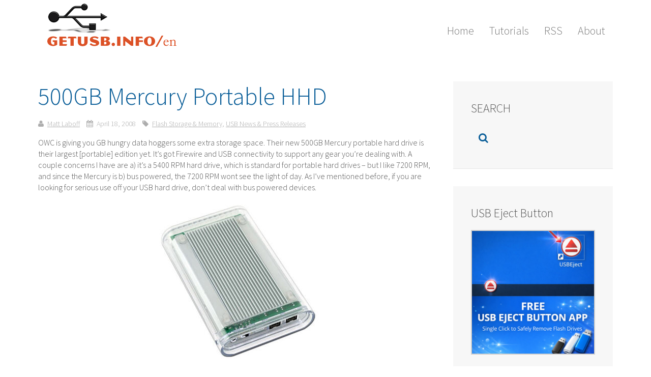

--- FILE ---
content_type: text/html; charset=UTF-8
request_url: https://www.getusb.info/500gb-mercury-portable-hhd/
body_size: 9247
content:
<!DOCTYPE HTML>
<html lang="en-US" dir="ltr"  data-config='{"twitter":0,"plusone":0,"facebook":0,"style":"default"}'>

<head>
<meta charset="UTF-8">
<meta http-equiv="X-UA-Compatible" content="IE=edge">
<meta name="viewport" content="width=device-width, initial-scale=1">

<link rel="alternate" title="oEmbed (JSON)" type="application/json+oembed" href="https://www.getusb.info/wp-json/oembed/1.0/embed?url=https%3A%2F%2Fwww.getusb.info%2F500gb-mercury-portable-hhd%2F" />
<link rel="alternate" title="oEmbed (XML)" type="text/xml+oembed" href="https://www.getusb.info/wp-json/oembed/1.0/embed?url=https%3A%2F%2Fwww.getusb.info%2F500gb-mercury-portable-hhd%2F&#038;format=xml" />
<style id='wp-img-auto-sizes-contain-inline-css' type='text/css'>
img:is([sizes=auto i],[sizes^="auto," i]){contain-intrinsic-size:3000px 1500px}
/*# sourceURL=wp-img-auto-sizes-contain-inline-css */
</style>
<style id='wp-block-library-inline-css' type='text/css'>
:root{--wp-block-synced-color:#7a00df;--wp-block-synced-color--rgb:122,0,223;--wp-bound-block-color:var(--wp-block-synced-color);--wp-editor-canvas-background:#ddd;--wp-admin-theme-color:#007cba;--wp-admin-theme-color--rgb:0,124,186;--wp-admin-theme-color-darker-10:#006ba1;--wp-admin-theme-color-darker-10--rgb:0,107,160.5;--wp-admin-theme-color-darker-20:#005a87;--wp-admin-theme-color-darker-20--rgb:0,90,135;--wp-admin-border-width-focus:2px}@media (min-resolution:192dpi){:root{--wp-admin-border-width-focus:1.5px}}.wp-element-button{cursor:pointer}:root .has-very-light-gray-background-color{background-color:#eee}:root .has-very-dark-gray-background-color{background-color:#313131}:root .has-very-light-gray-color{color:#eee}:root .has-very-dark-gray-color{color:#313131}:root .has-vivid-green-cyan-to-vivid-cyan-blue-gradient-background{background:linear-gradient(135deg,#00d084,#0693e3)}:root .has-purple-crush-gradient-background{background:linear-gradient(135deg,#34e2e4,#4721fb 50%,#ab1dfe)}:root .has-hazy-dawn-gradient-background{background:linear-gradient(135deg,#faaca8,#dad0ec)}:root .has-subdued-olive-gradient-background{background:linear-gradient(135deg,#fafae1,#67a671)}:root .has-atomic-cream-gradient-background{background:linear-gradient(135deg,#fdd79a,#004a59)}:root .has-nightshade-gradient-background{background:linear-gradient(135deg,#330968,#31cdcf)}:root .has-midnight-gradient-background{background:linear-gradient(135deg,#020381,#2874fc)}:root{--wp--preset--font-size--normal:16px;--wp--preset--font-size--huge:42px}.has-regular-font-size{font-size:1em}.has-larger-font-size{font-size:2.625em}.has-normal-font-size{font-size:var(--wp--preset--font-size--normal)}.has-huge-font-size{font-size:var(--wp--preset--font-size--huge)}.has-text-align-center{text-align:center}.has-text-align-left{text-align:left}.has-text-align-right{text-align:right}.has-fit-text{white-space:nowrap!important}#end-resizable-editor-section{display:none}.aligncenter{clear:both}.items-justified-left{justify-content:flex-start}.items-justified-center{justify-content:center}.items-justified-right{justify-content:flex-end}.items-justified-space-between{justify-content:space-between}.screen-reader-text{border:0;clip-path:inset(50%);height:1px;margin:-1px;overflow:hidden;padding:0;position:absolute;width:1px;word-wrap:normal!important}.screen-reader-text:focus{background-color:#ddd;clip-path:none;color:#444;display:block;font-size:1em;height:auto;left:5px;line-height:normal;padding:15px 23px 14px;text-decoration:none;top:5px;width:auto;z-index:100000}html :where(.has-border-color){border-style:solid}html :where([style*=border-top-color]){border-top-style:solid}html :where([style*=border-right-color]){border-right-style:solid}html :where([style*=border-bottom-color]){border-bottom-style:solid}html :where([style*=border-left-color]){border-left-style:solid}html :where([style*=border-width]){border-style:solid}html :where([style*=border-top-width]){border-top-style:solid}html :where([style*=border-right-width]){border-right-style:solid}html :where([style*=border-bottom-width]){border-bottom-style:solid}html :where([style*=border-left-width]){border-left-style:solid}html :where(img[class*=wp-image-]){height:auto;max-width:100%}:where(figure){margin:0 0 1em}html :where(.is-position-sticky){--wp-admin--admin-bar--position-offset:var(--wp-admin--admin-bar--height,0px)}@media screen and (max-width:600px){html :where(.is-position-sticky){--wp-admin--admin-bar--position-offset:0px}}

/*# sourceURL=wp-block-library-inline-css */
</style><style id='global-styles-inline-css' type='text/css'>
:root{--wp--preset--aspect-ratio--square: 1;--wp--preset--aspect-ratio--4-3: 4/3;--wp--preset--aspect-ratio--3-4: 3/4;--wp--preset--aspect-ratio--3-2: 3/2;--wp--preset--aspect-ratio--2-3: 2/3;--wp--preset--aspect-ratio--16-9: 16/9;--wp--preset--aspect-ratio--9-16: 9/16;--wp--preset--color--black: #000000;--wp--preset--color--cyan-bluish-gray: #abb8c3;--wp--preset--color--white: #ffffff;--wp--preset--color--pale-pink: #f78da7;--wp--preset--color--vivid-red: #cf2e2e;--wp--preset--color--luminous-vivid-orange: #ff6900;--wp--preset--color--luminous-vivid-amber: #fcb900;--wp--preset--color--light-green-cyan: #7bdcb5;--wp--preset--color--vivid-green-cyan: #00d084;--wp--preset--color--pale-cyan-blue: #8ed1fc;--wp--preset--color--vivid-cyan-blue: #0693e3;--wp--preset--color--vivid-purple: #9b51e0;--wp--preset--gradient--vivid-cyan-blue-to-vivid-purple: linear-gradient(135deg,rgb(6,147,227) 0%,rgb(155,81,224) 100%);--wp--preset--gradient--light-green-cyan-to-vivid-green-cyan: linear-gradient(135deg,rgb(122,220,180) 0%,rgb(0,208,130) 100%);--wp--preset--gradient--luminous-vivid-amber-to-luminous-vivid-orange: linear-gradient(135deg,rgb(252,185,0) 0%,rgb(255,105,0) 100%);--wp--preset--gradient--luminous-vivid-orange-to-vivid-red: linear-gradient(135deg,rgb(255,105,0) 0%,rgb(207,46,46) 100%);--wp--preset--gradient--very-light-gray-to-cyan-bluish-gray: linear-gradient(135deg,rgb(238,238,238) 0%,rgb(169,184,195) 100%);--wp--preset--gradient--cool-to-warm-spectrum: linear-gradient(135deg,rgb(74,234,220) 0%,rgb(151,120,209) 20%,rgb(207,42,186) 40%,rgb(238,44,130) 60%,rgb(251,105,98) 80%,rgb(254,248,76) 100%);--wp--preset--gradient--blush-light-purple: linear-gradient(135deg,rgb(255,206,236) 0%,rgb(152,150,240) 100%);--wp--preset--gradient--blush-bordeaux: linear-gradient(135deg,rgb(254,205,165) 0%,rgb(254,45,45) 50%,rgb(107,0,62) 100%);--wp--preset--gradient--luminous-dusk: linear-gradient(135deg,rgb(255,203,112) 0%,rgb(199,81,192) 50%,rgb(65,88,208) 100%);--wp--preset--gradient--pale-ocean: linear-gradient(135deg,rgb(255,245,203) 0%,rgb(182,227,212) 50%,rgb(51,167,181) 100%);--wp--preset--gradient--electric-grass: linear-gradient(135deg,rgb(202,248,128) 0%,rgb(113,206,126) 100%);--wp--preset--gradient--midnight: linear-gradient(135deg,rgb(2,3,129) 0%,rgb(40,116,252) 100%);--wp--preset--font-size--small: 13px;--wp--preset--font-size--medium: 20px;--wp--preset--font-size--large: 36px;--wp--preset--font-size--x-large: 42px;--wp--preset--spacing--20: 0.44rem;--wp--preset--spacing--30: 0.67rem;--wp--preset--spacing--40: 1rem;--wp--preset--spacing--50: 1.5rem;--wp--preset--spacing--60: 2.25rem;--wp--preset--spacing--70: 3.38rem;--wp--preset--spacing--80: 5.06rem;--wp--preset--shadow--natural: 6px 6px 9px rgba(0, 0, 0, 0.2);--wp--preset--shadow--deep: 12px 12px 50px rgba(0, 0, 0, 0.4);--wp--preset--shadow--sharp: 6px 6px 0px rgba(0, 0, 0, 0.2);--wp--preset--shadow--outlined: 6px 6px 0px -3px rgb(255, 255, 255), 6px 6px rgb(0, 0, 0);--wp--preset--shadow--crisp: 6px 6px 0px rgb(0, 0, 0);}:where(.is-layout-flex){gap: 0.5em;}:where(.is-layout-grid){gap: 0.5em;}body .is-layout-flex{display: flex;}.is-layout-flex{flex-wrap: wrap;align-items: center;}.is-layout-flex > :is(*, div){margin: 0;}body .is-layout-grid{display: grid;}.is-layout-grid > :is(*, div){margin: 0;}:where(.wp-block-columns.is-layout-flex){gap: 2em;}:where(.wp-block-columns.is-layout-grid){gap: 2em;}:where(.wp-block-post-template.is-layout-flex){gap: 1.25em;}:where(.wp-block-post-template.is-layout-grid){gap: 1.25em;}.has-black-color{color: var(--wp--preset--color--black) !important;}.has-cyan-bluish-gray-color{color: var(--wp--preset--color--cyan-bluish-gray) !important;}.has-white-color{color: var(--wp--preset--color--white) !important;}.has-pale-pink-color{color: var(--wp--preset--color--pale-pink) !important;}.has-vivid-red-color{color: var(--wp--preset--color--vivid-red) !important;}.has-luminous-vivid-orange-color{color: var(--wp--preset--color--luminous-vivid-orange) !important;}.has-luminous-vivid-amber-color{color: var(--wp--preset--color--luminous-vivid-amber) !important;}.has-light-green-cyan-color{color: var(--wp--preset--color--light-green-cyan) !important;}.has-vivid-green-cyan-color{color: var(--wp--preset--color--vivid-green-cyan) !important;}.has-pale-cyan-blue-color{color: var(--wp--preset--color--pale-cyan-blue) !important;}.has-vivid-cyan-blue-color{color: var(--wp--preset--color--vivid-cyan-blue) !important;}.has-vivid-purple-color{color: var(--wp--preset--color--vivid-purple) !important;}.has-black-background-color{background-color: var(--wp--preset--color--black) !important;}.has-cyan-bluish-gray-background-color{background-color: var(--wp--preset--color--cyan-bluish-gray) !important;}.has-white-background-color{background-color: var(--wp--preset--color--white) !important;}.has-pale-pink-background-color{background-color: var(--wp--preset--color--pale-pink) !important;}.has-vivid-red-background-color{background-color: var(--wp--preset--color--vivid-red) !important;}.has-luminous-vivid-orange-background-color{background-color: var(--wp--preset--color--luminous-vivid-orange) !important;}.has-luminous-vivid-amber-background-color{background-color: var(--wp--preset--color--luminous-vivid-amber) !important;}.has-light-green-cyan-background-color{background-color: var(--wp--preset--color--light-green-cyan) !important;}.has-vivid-green-cyan-background-color{background-color: var(--wp--preset--color--vivid-green-cyan) !important;}.has-pale-cyan-blue-background-color{background-color: var(--wp--preset--color--pale-cyan-blue) !important;}.has-vivid-cyan-blue-background-color{background-color: var(--wp--preset--color--vivid-cyan-blue) !important;}.has-vivid-purple-background-color{background-color: var(--wp--preset--color--vivid-purple) !important;}.has-black-border-color{border-color: var(--wp--preset--color--black) !important;}.has-cyan-bluish-gray-border-color{border-color: var(--wp--preset--color--cyan-bluish-gray) !important;}.has-white-border-color{border-color: var(--wp--preset--color--white) !important;}.has-pale-pink-border-color{border-color: var(--wp--preset--color--pale-pink) !important;}.has-vivid-red-border-color{border-color: var(--wp--preset--color--vivid-red) !important;}.has-luminous-vivid-orange-border-color{border-color: var(--wp--preset--color--luminous-vivid-orange) !important;}.has-luminous-vivid-amber-border-color{border-color: var(--wp--preset--color--luminous-vivid-amber) !important;}.has-light-green-cyan-border-color{border-color: var(--wp--preset--color--light-green-cyan) !important;}.has-vivid-green-cyan-border-color{border-color: var(--wp--preset--color--vivid-green-cyan) !important;}.has-pale-cyan-blue-border-color{border-color: var(--wp--preset--color--pale-cyan-blue) !important;}.has-vivid-cyan-blue-border-color{border-color: var(--wp--preset--color--vivid-cyan-blue) !important;}.has-vivid-purple-border-color{border-color: var(--wp--preset--color--vivid-purple) !important;}.has-vivid-cyan-blue-to-vivid-purple-gradient-background{background: var(--wp--preset--gradient--vivid-cyan-blue-to-vivid-purple) !important;}.has-light-green-cyan-to-vivid-green-cyan-gradient-background{background: var(--wp--preset--gradient--light-green-cyan-to-vivid-green-cyan) !important;}.has-luminous-vivid-amber-to-luminous-vivid-orange-gradient-background{background: var(--wp--preset--gradient--luminous-vivid-amber-to-luminous-vivid-orange) !important;}.has-luminous-vivid-orange-to-vivid-red-gradient-background{background: var(--wp--preset--gradient--luminous-vivid-orange-to-vivid-red) !important;}.has-very-light-gray-to-cyan-bluish-gray-gradient-background{background: var(--wp--preset--gradient--very-light-gray-to-cyan-bluish-gray) !important;}.has-cool-to-warm-spectrum-gradient-background{background: var(--wp--preset--gradient--cool-to-warm-spectrum) !important;}.has-blush-light-purple-gradient-background{background: var(--wp--preset--gradient--blush-light-purple) !important;}.has-blush-bordeaux-gradient-background{background: var(--wp--preset--gradient--blush-bordeaux) !important;}.has-luminous-dusk-gradient-background{background: var(--wp--preset--gradient--luminous-dusk) !important;}.has-pale-ocean-gradient-background{background: var(--wp--preset--gradient--pale-ocean) !important;}.has-electric-grass-gradient-background{background: var(--wp--preset--gradient--electric-grass) !important;}.has-midnight-gradient-background{background: var(--wp--preset--gradient--midnight) !important;}.has-small-font-size{font-size: var(--wp--preset--font-size--small) !important;}.has-medium-font-size{font-size: var(--wp--preset--font-size--medium) !important;}.has-large-font-size{font-size: var(--wp--preset--font-size--large) !important;}.has-x-large-font-size{font-size: var(--wp--preset--font-size--x-large) !important;}
/*# sourceURL=global-styles-inline-css */
</style>

<style id='classic-theme-styles-inline-css' type='text/css'>
/*! This file is auto-generated */
.wp-block-button__link{color:#fff;background-color:#32373c;border-radius:9999px;box-shadow:none;text-decoration:none;padding:calc(.667em + 2px) calc(1.333em + 2px);font-size:1.125em}.wp-block-file__button{background:#32373c;color:#fff;text-decoration:none}
/*# sourceURL=/wp-includes/css/classic-themes.min.css */
</style>
<script type="text/javascript" src="https://www.getusb.info/wp-includes/js/jquery/jquery.min.js?ver=3.7.1" id="jquery-core-js"></script>
<link rel="https://api.w.org/" href="https://www.getusb.info/wp-json/" /><link rel="alternate" title="JSON" type="application/json" href="https://www.getusb.info/wp-json/wp/v2/posts/1021" /><link rel="EditURI" type="application/rsd+xml" title="RSD" href="https://www.getusb.info/xmlrpc.php?rsd" />
<meta name="generator" content="WordPress 6.9" />
		<script type="text/javascript">
			var _statcounter = _statcounter || [];
			_statcounter.push({"tags": {"author": "Matt Laboff"}});
		</script>
		
<!-- Social Favicon Pack v1.7.2 -->
<link rel="shortcut icon" href="https://www.getusb.info/wp-content/uploads/social-favicon-pack/20250922-031254/favicon.ico">
<link rel="icon" type="image/png" sizes="16x16" href="https://www.getusb.info/wp-content/uploads/social-favicon-pack/20250922-031254/favicon-16x16.png">
<link rel="icon" type="image/png" sizes="32x32" href="https://www.getusb.info/wp-content/uploads/social-favicon-pack/20250922-031254/favicon-32x32.png">
<link rel="icon" type="image/png" sizes="48x48" href="https://www.getusb.info/wp-content/uploads/social-favicon-pack/20250922-031254/favicon-48x48.png">
<link rel="icon" type="image/png" sizes="96x96" href="https://www.getusb.info/wp-content/uploads/social-favicon-pack/20250922-031254/favicon-96x96.png">
<link rel="icon" type="image/png" sizes="128x128" href="https://www.getusb.info/wp-content/uploads/social-favicon-pack/20250922-031254/favicon-128x128.png">
<link rel="apple-touch-icon" sizes="180x180" href="https://www.getusb.info/wp-content/uploads/social-favicon-pack/20250922-031254/apple-touch-icon.png">
<link rel="icon" type="image/png" sizes="192x192" href="https://www.getusb.info/wp-content/uploads/social-favicon-pack/20250922-031254/android-chrome-192x192.png">
<link rel="icon" type="image/png" sizes="256x256" href="https://www.getusb.info/wp-content/uploads/social-favicon-pack/20250922-031254/favicon-256x256-1.png">
<link rel="icon" type="image/png" sizes="512x512" href="https://www.getusb.info/wp-content/uploads/social-favicon-pack/20250922-031254/favicon-512x512-1.png">
<link rel="manifest" href="https://www.getusb.info/wp-content/uploads/social-favicon-pack/20250922-031254/site.webmanifest">
<meta name="msapplication-TileColor" content="#020202">
<meta name="theme-color" content="#020202">

		<style type="text/css" id="wp-custom-css">
			.uk-navbar-content:before, .uk-navbar-brand:before, .uk-navbar-toggle:before{
	display:none !important;
}

.uk-width-medium-1-1 { 
	width: 50%;
	
}
		</style>
		<link rel="stylesheet" href="/wp-content/themes/yoo_capture_wp/css/theme.css">
<link rel="stylesheet" href="/wp-content/themes/yoo_capture_wp/css/custom.css">
<script src="/wp-content/themes/yoo_capture_wp/warp/vendor/uikit/js/uikit.js"></script>
<script src="/wp-content/themes/yoo_capture_wp/warp/js/social.js"></script>
<script src="/wp-content/themes/yoo_capture_wp/js/theme.js"></script>
<script src="/wp-content/themes/yoo_capture_wp/js/parallax.js"></script>
</head>

<body class="wp-singular post-template-default single single-post postid-1021 single-format-standard wp-theme-yoo_capture_wp tm-sidebar-a-right tm-sidebars-1 tm-isblog wp-single wp-post wp-post-1021">

		
				<div class="tm-block tm-headerbar uk-clearfix ">
			<div class="uk-container uk-container-center">

								<a class="uk-navbar-brand uk-hidden-small" href="https://www.getusb.info"><div class="textwidget custom-html-widget"><img src="https://getusb.info/wp-content/uploads/logo_en.png" alt="GetUSB.info Logo"/></div></a>
				
				
				
								<div class="uk-navbar-flip uk-hidden-small">
					<ul class="uk-navbar-nav uk-hidden-small"><li data-uk-dropdown="{}"><a href="https://www.getusb.info">Home</a></li><li data-uk-dropdown="{}"><a href="https://www.getusb.info/category/usb-tutorials/">Tutorials</a></li><li data-uk-dropdown="{}"><a href="https://feeds.feedburner.com/getusbinfo">RSS</a></li><li data-uk-dropdown="{}"><a href="https://www.getusb.info/about-getusbinfo/">About</a></li></ul>				</div>
				
								<a href="#offcanvas" class="uk-navbar-toggle uk-navbar-flip uk-visible-small" data-uk-offcanvas></a>
				
				
			</div>
			<div class="tm-slant-block-bottom"></div>
		</div>
		
		
		
		
				<div class="tm-block ">
			<div class="uk-container uk-container-center">
				
													
				<div class="tm-middle uk-grid" data-uk-grid-match data-uk-grid-margin>

										<div class="tm-main uk-width-medium-7-10">

						
												<main class="tm-content">

							     
    <article class="uk-article" data-permalink="https://www.getusb.info/500gb-mercury-portable-hhd/">

        
        <h1 class="uk-article-title">500GB Mercury Portable HHD</h1>

        <p class="uk-article-meta">
            <span class="tm-article-author uk-visible-large"><a href="https://www.getusb.info/author/admin/" title="Matt Laboff">Matt Laboff</a></span> <span class="tm-article-date"><time datetime="2008-04-18" pubdate>April 18, 2008</time></span> <span class="tm-article-category uk-visible-large"><a href="https://www.getusb.info/category/usb-memory/" rel="category tag">Flash Storage &amp; Memory</a>, <a href="https://www.getusb.info/category/usb-news-press-releases/" rel="category tag">USB News &amp; Press Releases</a></span>        </p>

        OWC is giving you GB hungry data hoggers some extra storage space.  Their new 500GB Mercury portable hard drive is their largest [portable] edition yet.  It&#8217;s got Firewire and USB connectivity to support any gear you&#8217;re dealing with.  A couple concerns I have are a) it&#8217;s a 5400 RPM hard drive, which is standard for portable hard drives &#8211; but I like 7200 RPM, and since the Mercury is b) bus powered, the 7200 RPM wont see the light of day.  As I&#8217;ve mentioned before, if you are looking for serious use off your USB hard drive, don&#8217;t deal with bus powered devices.
<p style="text-align: center"><img decoding="async" src="https://www.getusb.info/wp-content/uploads/2008/04/041808b.jpg" alt="500gb hard drive, mercury" /></p>
So given those two knocks, it&#8217;s still super slim for a half Terabyte of data storage, and at just $359 it&#8217;s doable, but I&#8217;ve seen plenty of options out there.

Nothing posted on OWC&#8217;s site for purchase, but check their homepage and use the <a href="https://eshop.macsales.com/search/mercury" target="_blank">search function</a>.
        <p>Tags: <a href="https://www.getusb.info/tag/500gb-hard-drive/" rel="tag">500gb hard drive</a>, <a href="https://www.getusb.info/tag/mercury/" rel="tag">mercury</a>, <a href="https://www.getusb.info/tag/usb/" rel="tag">usb</a></p>
        
        
                <div class="uk-panel uk-panel-box">

            <img alt='' src='https://secure.gravatar.com/avatar/140962d64eef584af884afeed2031201a91cdb2feef6589c0b3b951cd9a06a40?s=96&#038;d=mm&#038;r=g' srcset='https://secure.gravatar.com/avatar/140962d64eef584af884afeed2031201a91cdb2feef6589c0b3b951cd9a06a40?s=192&#038;d=mm&#038;r=g 2x' class='avatar avatar-96 photo' height='96' width='96' decoding='async'/>
            <h2 class="uk-h3 uk-margin-top-remove">Matt Laboff</h2>

            <div class="uk-margin">Administator for GetUSB.info

GetUSB.info started in 2004 with the concept of providing USB information for everything USB related.  At the time, USB was gaining momentum and every day new products, articles and news became published.  Today, the site is focused on bringing technical information, tricks and hacks to USB related products.  The site does publish off topic information as well, to keep the variety up.  Please visit the footer area of any page if you or your company is interested in article or product placement via purchased advertising.</div>

        </div>
        
        
    </article>

     
						</main>
						
						
					</div>
					
		            		            		            		            		            <aside class="tm-sidebar-a uk-width-medium-3-10"><div class="uk-panel uk-panel-box widget_search"><h3 class="uk-panel-title">SEARCH</h3><form class="uk-search" id="search-4" action="https://www.getusb.info/" method="get" role="search"  data-uk-search="{'source': 'https://www.getusb.info/wp-admin/admin-ajax.php?action=warp_search', 'param': 's', 'msgResultsHeader': 'Search Results', 'msgMoreResults': 'More Results', 'msgNoResults': 'No results found', flipDropdown: 1}">
    <input class="uk-search-field" type="text" value="" name="s" placeholder="search...">
    <button class="uk-search-close" type="reset" value="Reset"></button>
</form>
</div>
<div class="uk-panel uk-panel-box widget_text"><h3 class="uk-panel-title">USB Eject Button</h3><p><a title="Free Portable App, Eject USB Flash Drive" href="https://www.getusb.info/eject-usb-flash-drive-from-windows-command-prompt-any-version/"><img decoding="async" style="border: #d1d0ce 2px solid;" src="https://www.getusb.info/downloads/usbejectbutton_app.jpg" /></a></p>
</div>
<div class="uk-panel uk-panel-box widget_categories"><h3 class="uk-panel-title">Categories</h3><form action="https://www.getusb.info" method="get"><label class="screen-reader-text" for="cat">Categories</label><select  name='cat' id='cat' class='postform'>
	<option value='-1'>Select Category</option>
	<option class="level-0" value="1388">Flash Storage &amp; Memory</option>
	<option class="level-0" value="1392">Industrial Duplication &amp; Media Management</option>
	<option class="level-0" value="1391">Nexcopy Hardware &amp; Solutions</option>
	<option class="level-0" value="401">Off Topic</option>
	<option class="level-0" value="1387">Tutorials &amp; How-To Guides</option>
	<option class="level-0" value="1390">USB Duplicators</option>
	<option class="level-0" value="1389">USB Hardware &amp; Gadgets</option>
	<option class="level-0" value="1386">USB News &amp; Press Releases</option>
	<option class="level-0" value="3">USB Reviews</option>
	<option class="level-0" value="1393">USB Security &amp; Compliance</option>
</select>
</form><script type="text/javascript">
/* <![CDATA[ */

( ( dropdownId ) => {
	const dropdown = document.getElementById( dropdownId );
	function onSelectChange() {
		setTimeout( () => {
			if ( 'escape' === dropdown.dataset.lastkey ) {
				return;
			}
			if ( dropdown.value && parseInt( dropdown.value ) > 0 && dropdown instanceof HTMLSelectElement ) {
				dropdown.parentElement.submit();
			}
		}, 250 );
	}
	function onKeyUp( event ) {
		if ( 'Escape' === event.key ) {
			dropdown.dataset.lastkey = 'escape';
		} else {
			delete dropdown.dataset.lastkey;
		}
	}
	function onClick() {
		delete dropdown.dataset.lastkey;
	}
	dropdown.addEventListener( 'keyup', onKeyUp );
	dropdown.addEventListener( 'click', onClick );
	dropdown.addEventListener( 'change', onSelectChange );
})( "cat" );

//# sourceURL=WP_Widget_Categories%3A%3Awidget
/* ]]> */
</script>
</div>
<div class="uk-panel uk-panel-box uk-panel-box-primary widget_text"><p><a href="mailto:gregm@nexcopy.com?subject=Requesting%20info%20on%20the%20blank%20CD-ROM%20USB%20Drive&amp;body=Dear%20Nexcopy%2C%0A%0AI%20would%20like%20some%20information%20regarding%20the%20blank%20CD-ROM%20drive.%20How%20can%20we%20get%20started?" target="_self"><img decoding="async" src="https://www.getusb.info/downloads/disc_license_getusb.jpg" /></a></p>
</div>
<div class="uk-panel uk-panel-box widget_links"><h3 class="uk-panel-title">GetUSB Network</h3><ul class="uk-list uk-list-line">
<li><a href="https://www.gadgets-reviews.com" title="Great website to read reviews on current gadgets out in the market place." target="_blank">Gadgets Watch</a></li>
<li><a href="https://getusbinfo.wordpress.com/" title="GetUSB.info on WordPress.com" target="_blank">GetUSB.info on WordPress.com</a></li>
<li><a href="https://www.methodshop.com" title="An eclectice blog about technology and trends.  You won’t be bored if you visit… " target="_blank">MethodShop Gadget News</a></li>
<li><a href="https://www.recycleusb.com" title="Recycle USB flash drives.  Don’t throw them away.  Your donated flash drives end up at SugerLabs.org to help kids." target="_blank">Recycle USB</a></li>
<li><a href="https://www.nexcopy.com/sd-duplicator/" title="Nexcopy manufacturers a variety of PC based and Standalone SD Duplicators and microSD Duplicators" target="_blank">SD Card Duplicator Solutions</a></li>
<li><a href="https://www.trendygadget.com" title="Trendy gadgets for today’s technology lover." target="_blank">Trendy Gadgets</a></li>
<li><a href="https://www.usbcopier.com" title="Need content loaded to your flash drives for trade show or event?  Check out USBCOPIER for USB duplication services." target="_blank">USB Duplication Service</a></li>
<li><a href="https://www.nexcopy.com/usb-duplicator/" title="Feature rich USB duplicators.  Manufacturer has both PC based and Standalone systems. " target="_blank">USB Duplicators by Nexcopy</a></li>
<li><a href="https://www.usbfever.com" title="USB Gadgets">USB Fever</a></li>
<li><a href="https://www.usb.org" title="USB Implementers Forum, Inc." target="_blank">USB Implementers Forum, Inc.</a></li>
<li><a href="https://en.wikipedia.org/wiki/USB" title="USB on Wikipedia" target="_blank">USB on Wikipedia</a></li>
<li><a href="https://zedomax.com/blog">Zedomax</a></li>

	</ul></div>
<div class="uk-panel uk-panel-box widget_links"><h3 class="uk-panel-title">Translated Sites</h3><ul class="uk-list uk-list-line">
<li><a href="https://de.getusb.info" title="GetUSB German" target="_blank">German</a></li>
<li><a href="https://id.getusb.info" title="GetUSB Indonesian">Indonesia</a></li>
<li><a href="https://it.getusb.info" title="GetUSB in Italian" target="_blank">Italian</a></li>
<li><a href="https://nl.getusb.info" title="GetUSB in the Netherlands" target="_blank">Netherlands</a></li>
<li><a href="https://spanish.getusb.info" title="GetUSB in Spanish" target="_blank">Spanish</a></li>

	</ul></div>
<div class="uk-panel uk-panel-box widget_text"><h3 class="uk-panel-title">USB book</h3><h4 style="color: white; font-size: 30px;">We&#8217;ve tested this computer stick</h4>
<p>and endorse it. For any Mac user who is forced to use a PC for some task or project or host PC, this is a low cost solution.</p>
<p><a href="https://www.amazon.com/gp/search/ref=as_li_qf_sp_sr_tl?ie=UTF8&amp;tag=getusbinfo-20&amp;keywords=computer stick&amp;index=aps&amp;camp=1789&amp;creative=9325&amp;linkCode=ur2&amp;linkId=fd923234a7e432f8ae2b1adf4e26dea5" target="_blank" rel="noopener"><img decoding="async" src="https://www.getusb.info/downloads/072921a.jpg" border="0" /></a></p>
<p>Click to learn more &gt;&gt;&gt;</p>
</div>
<div class="uk-panel widget_text"><p><a href="https://www.getusb.info/getusb-info-authors-and-contributors/">Meet our authors and contributors&#8230;</a></p>
</div>
<div class="uk-panel uk-panel-box widget_recent_entries"><h3 class="uk-panel-title">Recent Posts</h3><ul class="uk-list uk-list-line">
											<li>
					<a href="https://www.getusb.info/mara-vale-some-data-should-never-change-cyberpunk-noir/">Mara Vale — Some Data Should Never Change (Cyberpunk Noir)</a>
									</li>
											<li>
					<a href="https://www.getusb.info/why-your-usb-drive-shows-up-as-two-disks-luns-vs-partitions-explained/">Why Your USB Drive Shows Up as Two Disks: LUNs vs Partitions Explained</a>
									</li>
											<li>
					<a href="https://www.getusb.info/the-shop-vac-usb-flash-drive-that-sucks-up-attention-in-the-best-way/">The Shop Vac USB Flash Drive That Sucks Up Attention (In the Best Way)</a>
									</li>
											<li>
					<a href="https://www.getusb.info/compactflash-the-og-of-portable-storage/">CompactFlash: The OG of Portable Storage</a>
									</li>
											<li>
					<a href="https://www.getusb.info/md5-verification-and-usb-flash-drives-what-actually-matters-and-what-doesnt/">MD5 Verification and USB Flash Drives What Actually Matters (and what doesn’t)</a>
									</li>
											<li>
					<a href="https://www.getusb.info/why-microsd-cards-get-slower-over-time-and-what-you-can-do-about-it/">Why microSD Cards Get Slower Over Time — And What You Can Do About It</a>
									</li>
											<li>
					<a href="https://www.getusb.info/why-active-ingredients-matter-and-how-to-spot-when-they-dont-exist/">Why “Active Ingredients” Matter (and How to Spot When They Don’t Exist)</a>
									</li>
					</ul></div></aside>
		            		            
				</div>
			</div>
								</div>
		
		
		
				<div class="tm-block ">
			<div class="uk-container uk-container-center">
				<section class="tm-bottom-b uk-grid" data-uk-grid-match="{target:'> div > .uk-panel'}" data-uk-grid-margin>
<div class="uk-width-1-1 uk-width-medium-1-3"><div class="uk-panel uk-panel-box widget_custom_html"><h3 class="uk-panel-title">Copyright</h3><div class="textwidget custom-html-widget"><div style="text-align: center; font-size: 125%;"><p class="uk-text-large">
	<strong>Copyright © 2006 +</strong>
</p>
<p>
USB Powered Gadgets and more...	
</p>
<p>
All Rights Reserved	
	</p></div>
</div></div></div>

<div class="uk-width-1-1 uk-width-medium-1-3"><div class="uk-panel uk-panel-box widget_custom_html"><h3 class="uk-panel-title">Advertise with us</h3><div class="textwidget custom-html-widget"><div style="text-align: center; font-size: 125%;"><p class="uk-text-large"><strong>GetUSB Advertising</strong>
</p>
<p>
This is a high value website providing great exposure to your product and brand.  Visit our advertising page to learn specifics.
</p>
<p>
	For more information<br />
<a href="https://www.getusb.info/advertisements-on-getusb/">Visit our advertising page.</a>
	</p></div></div></div></div>

<div class="uk-width-1-1 uk-width-medium-1-3"><div class="uk-panel uk-panel-box widget_custom_html"><h3 class="uk-panel-title">Nexcopy Ad</h3><div class="textwidget custom-html-widget"><div style="text-align: center; font-size: 125%;"><p class="uk-text-large"><strong>Nexcopy Provides</strong></p>
<p>
	USB copy protection with digital rights management for data loaded on USB flash drives.</p>

<p>
	<a href="https://www.nexcopy.com/contact/">Contact us learn more</a></p></div></div></div></div>
</section>
			</div>
								</div>
		
				<div class="tm-block tm-block-dark uk-panel-box-secondary">
			<div class="uk-container uk-container-center">
				<section class="tm-bottom-c uk-grid" data-uk-grid-match="{target:'> div > .uk-panel'}" data-uk-grid-margin>
<div class="uk-width-1-1"><div class=" widget_text"><h3 class="uk-panel-title">Resources and References Page</h3><h4 style="text-align: center;"><a href="https://www.getusb.info/resources-and-links/">Resources and References Page</a></h4>
</div></div>
</section>
			</div>
				</div>
		
				<div class="tm-block tm-block-dark">
			<div class="uk-container uk-container-center">
				<footer class="tm-footer uk-text-center">

										<p><a class="tm-totop-scroller uk-margin-bottom" data-uk-smooth-scroll href="#"></a></p>
					
					Powered by <a href="http://www.yootheme.com">Warp Theme Framework</a>
				</footer>
			</div>
				</div>
		
	<script type="speculationrules">
{"prefetch":[{"source":"document","where":{"and":[{"href_matches":"/*"},{"not":{"href_matches":["/wp-*.php","/wp-admin/*","/wp-content/uploads/*","/wp-content/*","/wp-content/plugins/*","/wp-content/themes/yoo_capture_wp/*","/*\\?(.+)"]}},{"not":{"selector_matches":"a[rel~=\"nofollow\"]"}},{"not":{"selector_matches":".no-prefetch, .no-prefetch a"}}]},"eagerness":"conservative"}]}
</script>
		<!-- Start of StatCounter Code -->
		<script>
			<!--
			var sc_project=2325981;
			var sc_security="502a32bd";
					</script>
        <script type="text/javascript" src="https://www.statcounter.com/counter/counter.js" async></script>
		<noscript><div class="statcounter"><a title="web analytics" href="https://statcounter.com/"><img class="statcounter" src="https://c.statcounter.com/2325981/0/502a32bd/0/" alt="web analytics" /></a></div></noscript>
		<!-- End of StatCounter Code -->
		
		<div id="offcanvas" class="uk-offcanvas">
		<div class="uk-offcanvas-bar"><ul class="uk-nav uk-nav-offcanvas"><li><a href="https://www.getusb.info">Home</a></li><li><a href="https://www.getusb.info/category/usb-tutorials/">Tutorials</a></li><li><a href="https://feeds.feedburner.com/getusbinfo">RSS</a></li><li><a href="https://www.getusb.info/about-getusbinfo/">About</a></li></ul></div>
	</div>
	
</body>
</html>

--- FILE ---
content_type: text/javascript
request_url: https://www.getusb.info/wp-content/themes/yoo_capture_wp/js/theme.js
body_size: 400
content:
/* Copyright (C) YOOtheme GmbH, YOOtheme Proprietary Use License (http://www.yootheme.com/license) */

jQuery(function($) {

	var config = $('html').data('config') || {};

	// Social buttons
	$('article[data-permalink]').socialButtons(config);

    // parallax effect on elements with class .parallax
    $(".parallax").parallax();

    // Calculate slants
    $(window).on('resize', (function(){

        var fn = function(){

            $('.tm-slant-top + .tm-block > .tm-slant-block-top, .tm-slant-bottom > .tm-slant-block-bottom').each(function(){

                var elem        = $(this),
                    slantWidth  = elem.parent().outerWidth(),
                    slantHeight = slantWidth / 100 * 2.5,
                    css         = {'border-right-width': slantWidth, 'border-top-width': slantHeight, 'top': -slantHeight+1};

                if(elem.hasClass("tm-slant-block-bottom")) {
                    css.bottom = css.top;
                    css.top    = "";
                }

                elem.css(css);

            });
        };

        fn();

        return fn;

    })());

	jQuery(".tm-sidebar-b").unwrap();

});


--- FILE ---
content_type: text/javascript
request_url: https://www.getusb.info/wp-content/themes/yoo_capture_wp/warp/vendor/uikit/js/uikit.js
body_size: 8881
content:
(function(b,h,e){var a=b.UIkit||{},f=b("html"),g=b(window);if(!a.fn){a.version="2.0.0";a.fn=function(c,g){var d=arguments,j=c.match(/^([a-z\-]+)(?:\.([a-z]+))?/i),f=j[1],e=j[2];return!a[f]?(b.error("UIkit component ["+f+"] does not exist."),this):this.each(function(){var c=b(this),j=c.data(f);j||c.data(f,j=new a[f](this,e?void 0:g));e&&j[e].apply(j,Array.prototype.slice.call(d,1))})};a.support={};var c=a.support,d;a:{d=h.body||h.documentElement;var j={WebkitTransition:"webkitTransitionEnd",MozTransition:"transitionend",
OTransition:"oTransitionEnd otransitionend",transition:"transitionend"},n;for(n in j)if(void 0!==d.style[n]){d=j[n];break a}d=void 0}c.transition=d&&{end:d};a.support.requestAnimationFrame=e.requestAnimationFrame||e.webkitRequestAnimationFrame||e.mozRequestAnimationFrame||e.msRequestAnimationFrame||e.oRequestAnimationFrame||function(b){e.setTimeout(b,1E3/60)};a.support.touch="ontouchstart"in window||e.DocumentTouch&&document instanceof e.DocumentTouch||e.navigator.msPointerEnabled&&0<e.navigator.msMaxTouchPoints||
!1;a.support.mutationobserver=e.MutationObserver||e.WebKitMutationObserver||e.MozMutationObserver||null;a.Utils={};a.Utils.debounce=function(b,c,a){var g;return function(){var d=this,j=arguments,f=a&&!g;clearTimeout(g);g=setTimeout(function(){g=null;a||b.apply(d,j)},c);f&&b.apply(d,j)}};a.Utils.removeCssRules=function(b){var c,a,g,d,j,f,e,n,h,s;b&&setTimeout(function(){try{s=document.styleSheets;d=0;for(e=s.length;d<e;d++){g=s[d];a=[];g.cssRules=g.cssRules;c=j=0;for(n=g.cssRules.length;j<n;c=++j)g.cssRules[c].type===
CSSRule.STYLE_RULE&&b.test(g.cssRules[c].selectorText)&&a.unshift(c);f=0;for(h=a.length;f<h;f++)g.deleteRule(a[f])}}catch(t){}},0)};a.Utils.isInView=function(c,a){var d=b(c);if(!d.is(":visible"))return!1;var j=g.scrollLeft(),f=g.scrollTop(),e=d.offset(),n=e.left,e=e.top;a=b.extend({topoffset:0,leftoffset:0},a);return e+d.height()>=f&&e-a.topoffset<=f+g.height()&&n+d.width()>=j&&n-a.leftoffset<=j+g.width()?!0:!1};a.Utils.options=function(c){if(b.isPlainObject(c))return c;var a=c?c.indexOf("{"):-1,
g={};if(-1!=a)try{g=(new Function("","var json = "+c.substr(a)+"; return JSON.parse(JSON.stringify(json));"))()}catch(d){}return g};a.Utils.events={};a.Utils.events.click=a.support.touch?"tap":"click";b.UIkit=a;b.fn.uk=a.fn;b.UIkit.langdirection="rtl"==f.attr("dir")?"right":"left";b(function(){b(h).trigger("uk-domready");a.support.mutationobserver&&((new a.support.mutationobserver(a.Utils.debounce(function(){b(h).trigger("uk-domready")},300))).observe(document.body,{childList:!0,subtree:!0}),a.support.touch&&
a.Utils.removeCssRules(/\.uk-(?!navbar).*:hover/))});f.addClass(a.support.touch?"uk-touch":"uk-notouch")}})(jQuery,document,window);
(function(b){function h(){d=null;a.last&&(a.el.trigger("longTap"),a={})}function e(){f&&clearTimeout(f);g&&clearTimeout(g);c&&clearTimeout(c);d&&clearTimeout(d);f=g=c=d=null;a={}}var a={},f,g,c,d,j;b(function(){var n,p,l=0,k=0,m;"MSGesture"in window&&(j=new MSGesture,j.target=document.body);b(document).bind("MSGestureEnd",function(b){if(b=1<b.originalEvent.velocityX?"Right":-1>b.originalEvent.velocityX?"Left":1<b.originalEvent.velocityY?"Down":-1>b.originalEvent.velocityY?"Up":null)a.el.trigger("swipe"),
a.el.trigger("swipe"+b)}).on("touchstart MSPointerDown",function(c){if("MSPointerDown"!=c.type||c.originalEvent.pointerType==c.originalEvent.MSPOINTER_TYPE_TOUCH&&c.originalEvent.isPrimary)m="MSPointerDown"==c.type?c:c.originalEvent.touches[0],n=Date.now(),p=n-(a.last||n),a.el=b("tagName"in m.target?m.target:m.target.parentNode),f&&clearTimeout(f),a.x1=m.pageX,a.y1=m.pageY,0<p&&250>=p&&(a.isDoubleTap=!0),a.last=n,d=setTimeout(h,750),j&&"MSPointerDown"==c.type&&j.addPointer(c.originalEvent.pointerId)}).on("touchmove MSPointerMove",
function(b){if("MSPointerMove"!=b.type||b.originalEvent.pointerType==b.originalEvent.MSPOINTER_TYPE_TOUCH&&b.originalEvent.isPrimary)m="MSPointerMove"==b.type?b:b.originalEvent.touches[0],d&&clearTimeout(d),d=null,a.x2=m.pageX,a.y2=m.pageY,l+=Math.abs(a.x1-a.x2),k+=Math.abs(a.y1-a.y2)}).on("touchend MSPointerUp",function(j){if("MSPointerUp"!=j.type||j.originalEvent.pointerType==j.originalEvent.MSPOINTER_TYPE_TOUCH&&j.originalEvent.isPrimary)d&&clearTimeout(d),d=null,a.x2&&30<Math.abs(a.x1-a.x2)||
a.y2&&30<Math.abs(a.y1-a.y2)?c=setTimeout(function(){a.el.trigger("swipe");a.el.trigger("swipe"+(Math.abs(a.x1-a.x2)>=Math.abs(a.y1-a.y2)?0<a.x1-a.x2?"Left":"Right":0<a.y1-a.y2?"Up":"Down"));a={}},0):"last"in a&&(isNaN(l)||30>l&&30>k?g=setTimeout(function(){var c=b.Event("tap");c.cancelTouch=e;a.el.trigger(c);a.isDoubleTap?(a.el.trigger("doubleTap"),a={}):f=setTimeout(function(){f=null;a.el.trigger("singleTap");a={}},250)},0):a={},l=k=0)}).on("touchcancel MSPointerCancel",e);b(window).on("scroll",
e)});"swipe swipeLeft swipeRight swipeUp swipeDown doubleTap tap singleTap longTap".split(" ").forEach(function(c){b.fn[c]=function(a){return b(this).on(c,a)}})})(jQuery);
(function(b,h){var e=function(a,f){var g=this;this.options=b.extend({},e.defaults,f);this.element=b(a);this.element.data("alert")||(this.element.on("click",this.options.trigger,function(b){b.preventDefault();g.close()}),this.element.data("alert",this))};b.extend(e.prototype,{close:function(){function b(){f.trigger("closed").remove()}var f=this.element.trigger("close");this.options.fade?f.css("overflow","hidden").css("max-height",f.height()).animate({height:0,opacity:0,"padding-top":0,"padding-bottom":0,
"margin-top":0,"margin-bottom":0},this.options.duration,b):b()}});e.defaults={fade:!0,duration:200,trigger:".uk-alert-close"};h.alert=e;b(document).on("click.alert.uikit","[data-uk-alert]",function(a){var f=b(this);if(!f.data("alert")){var g=new e(f,h.Utils.options(f.data("uk-alert")));b(a.target).is(f.data("alert").options.trigger)&&(a.preventDefault(),g.close())}})})(jQuery,jQuery.UIkit);
(function(b,h){var e=function(a,c){var d=this,j=b(a);j.data("buttonRadio")||(this.options=b.extend({},e.defaults,c),this.element=j.on("click",this.options.target,function(c){c.preventDefault();j.find(d.options.target).not(this).removeClass("uk-active").blur();j.trigger("change",[b(this).addClass("uk-active")])}),this.element.data("buttonRadio",this))};b.extend(e.prototype,{getSelected:function(){this.element.find(".uk-active")}});e.defaults={target:".uk-button"};var a=function(g,c){var d=b(g);d.data("buttonCheckbox")||
(this.options=b.extend({},a.defaults,c),this.element=d.on("click",this.options.target,function(c){c.preventDefault();d.trigger("change",[b(this).toggleClass("uk-active").blur()])}),this.element.data("buttonCheckbox",this))};b.extend(a.prototype,{getSelected:function(){this.element.find(".uk-active")}});a.defaults={target:".uk-button"};var f=function(a,c){var d=this,j=b(a);j.data("button")||(this.options=b.extend({},f.defaults,c),this.element=j.on("click",function(b){b.preventDefault();d.toggle();
j.trigger("change",[j.blur().hasClass("uk-active")])}),this.element.data("button",this))};b.extend(f.prototype,{options:{},toggle:function(){this.element.toggleClass("uk-active")}});f.defaults={};h.button=f;h.buttonCheckbox=a;h.buttonRadio=e;b(document).on("click.buttonradio.uikit","[data-uk-button-radio]",function(a){var c=b(this);c.data("buttonRadio")||(c=new e(c,h.Utils.options(c.attr("data-uk-button-radio"))),b(a.target).is(c.options.target)&&b(a.target).trigger("click"))});b(document).on("click.buttoncheckbox.uikit",
"[data-uk-button-checkbox]",function(g){var c=b(this);c.data("buttonCheckbox")||(c=new a(c,h.Utils.options(c.attr("data-uk-button-checkbox"))),b(g.target).is(c.options.target)&&b(g.target).trigger("click"))});b(document).on("click.button.uikit","[data-uk-button]",function(){var a=b(this);a.data("button")||(new f(a,a.attr("data-uk-button")),a.trigger("click"))})})(jQuery,jQuery.UIkit);
(function(b,h){var e=!1,a=function(g,c){var d=this,j=b(g);if(!j.data("dropdown")){this.options=b.extend({},a.defaults,c);this.element=j;this.dropdown=this.element.find(".uk-dropdown");this.centered=this.dropdown.hasClass("uk-dropdown-center");this.justified=this.options.justify?b(this.options.justify):!1;this.boundary=b(this.options.boundary);this.boundary.length||(this.boundary=b(window));if("click"==this.options.mode||h.support.touch)this.element.on("click",function(c){var a=b(c.target);a.parents(".uk-dropdown").length||
((a.is("a[href='#']")||a.parent().is("a[href='#']"))&&c.preventDefault(),a.blur());if(d.element.hasClass("uk-open")){if(a.is("a")||!d.element.find(".uk-dropdown").find(c.target).length)d.element.removeClass("uk-open"),e=!1}else d.show()});else this.element.on("mouseenter",function(){d.remainIdle&&clearTimeout(d.remainIdle);d.show()}).on("mouseleave",function(){d.remainIdle=setTimeout(function(){d.element.removeClass("uk-open");d.remainIdle=!1;e&&e[0]==d.element[0]&&(e=!1)},d.options.remaintime)});
this.element.data("dropdown",this)}};b.extend(a.prototype,{remainIdle:!1,show:function(){e&&e[0]!=this.element[0]&&e.removeClass("uk-open");this.checkDimensions();this.element.addClass("uk-open");e=this.element;this.registerOuterClick()},registerOuterClick:function(){var a=this;b(document).off("click.outer.dropdown");setTimeout(function(){b(document).on("click.outer.dropdown",function(c){if(e&&e[0]==a.element[0]&&(b(c.target).is("a")||!a.element.find(".uk-dropdown").find(c.target).length))e.removeClass("uk-open"),
b(document).off("click.outer.dropdown")})},10)},checkDimensions:function(){if(this.dropdown.length){var a=this.dropdown.css("margin-"+b.UIkit.langdirection,"").css("min-width",""),c=a.show().offset(),d=a.outerWidth(),j=this.boundary.width(),f=this.boundary.offset()?this.boundary.offset().left:0;if(this.centered&&(a.css("margin-"+b.UIkit.langdirection,-1*(parseFloat(d)/2-a.parent().width()/2)),c=a.offset(),d+c.left>j||0>c.left))a.css("margin-"+b.UIkit.langdirection,""),c=a.offset();if(this.justified&&
this.justified.length){var e=this.justified.outerWidth();a.css("min-width",e);"right"==b.UIkit.langdirection?(c=j-(this.justified.offset().left+e),e=j-(a.offset().left+a.outerWidth()),a.css("margin-right",c-e)):a.css("margin-left",this.justified.offset().left-c.left);c=a.offset()}d+(c.left-f)>j&&(a.addClass("uk-dropdown-flip"),c=a.offset());0>c.left&&a.addClass("uk-dropdown-stack");a.css("display","")}}});a.defaults={mode:"hover",remaintime:800,justify:!1,boundary:b(window)};h.dropdown=a;var f=h.support.touch?
"click":"mouseenter";b(document).on(f+".dropdown.uikit","[data-uk-dropdown]",function(g){var c=b(this);c.data("dropdown")||(c=new a(c,h.Utils.options(c.data("uk-dropdown"))),("click"==f||"mouseenter"==f&&"hover"==c.options.mode)&&c.show(),c.element.find(".uk-dropdown").length&&g.preventDefault())})})(jQuery,jQuery.UIkit);
(function(b,h){var e=b(window),a=function(g,c){var d=this,j=b(g);j.data("gridMatchHeight")||(this.options=b.extend({},a.defaults,c),this.element=j,this.columns=this.element.children(),this.elements=this.options.target?this.element.find(this.options.target):this.columns,this.columns.length&&(e.on("resize orientationchange",function(){var a=function(){d.match()};b(function(){a();e.on("load",a)});return h.Utils.debounce(a,150)}()),b(document).on("uk-domready",function(){d.columns=d.element.children();
d.elements=d.options.target?d.element.find(d.options.target):d.columns;d.match()}),this.element.data("gridMatch",this)))};b.extend(a.prototype,{match:function(){this.revert();var a=this.columns.filter(":visible:first");if(a.length){var c=0,d=this;if(!(100<=Math.ceil(100*parseFloat(a.css("width"))/parseFloat(a.parent().css("width")))))return this.elements.each(function(){c=Math.max(c,b(this).outerHeight())}).each(function(a){var g=b(this),f="border-box"==g.css("box-sizing")?"outerHeight":"height";
a=d.columns.eq(a);f=g.height()+(c-a[f]());g.css("min-height",f+"px")}),this}},revert:function(){this.elements.css("min-height","");return this}});a.defaults={target:!1};var f=function(a){var c=this;a=b(a);a.data("gridMargin")||(this.element=a,this.columns=this.element.children(),this.columns.length&&(e.on("resize orientationchange",function(){var a=function(){c.process()};b(function(){a();e.on("load",a)});return h.Utils.debounce(a,150)}()),b(document).on("uk-domready",function(){c.columns=c.element.children();
c.process()}),this.element.data("gridMargin",this)))};b.extend(f.prototype,{process:function(){this.revert();var a=!1,c=this.columns.filter(":visible:first"),d=c.length?c.offset().top:!1;if(!1!==d)return this.columns.each(function(){var c=b(this);c.is(":visible")&&(a?c.addClass("uk-grid-margin"):c.offset().top!=d&&(c.addClass("uk-grid-margin"),a=!0))}),this},revert:function(){this.columns.removeClass("uk-grid-margin");return this}});f.defaults={};h.gridMatch=a;h.gridMargin=f;b(document).on("uk-domready",
function(){b("[data-uk-grid-match],[data-uk-grid-margin]").each(function(){var g=b(this);g.is("[data-uk-grid-match]")&&!g.data("gridMatch")&&new a(g,h.Utils.options(g.attr("data-uk-grid-match")));g.is("[data-uk-grid-margin]")&&!g.data("gridMargin")&&new f(g,h.Utils.options(g.attr("data-uk-grid-margin")))})})})(jQuery,jQuery.UIkit);
(function(b,h,e){var a=!1,f=b("html"),g=function(a,c){var f=this;this.element=b(a);this.options=b.extend({},g.defaults,c);this.transition=h.support.transition;this.dialog=this.element.find(".uk-modal-dialog");this.element.on("click",".uk-modal-close",function(a){a.preventDefault();f.hide()}).on("click",function(a){b(a.target)[0]==f.element[0]&&f.options.bgclose&&f.hide()})};b.extend(g.prototype,{transition:!1,toggle:function(){this[this.isActive()?"hide":"show"]()},show:function(){this.isActive()||
(a&&a.hide(!0),this.resize(),this.element.removeClass("uk-open").show(),a=this,f.addClass("uk-modal-page").height(),this.element.addClass("uk-open").trigger("uk.modal.show"))},hide:function(a){if(this.isActive())if(!a&&h.support.transition){var b=this;this.element.one(h.support.transition.end,function(){b._hide()}).removeClass("uk-open")}else this._hide()},resize:function(){this.dialog.css("margin-left","");var a=parseInt(this.dialog.css("width"),10),b=a+parseInt(this.dialog.css("margin-left"),10)+
parseInt(this.dialog.css("margin-right"),10)<e.width();this.dialog.css("margin-left",a&&b?-1*Math.ceil(a/2):"")},_hide:function(){this.element.hide().removeClass("uk-open");f.removeClass("uk-modal-page");a===this&&(a=!1);this.element.trigger("uk.modal.hide")},isActive:function(){return a==this}});g.defaults={keyboard:!0,show:!1,bgclose:!0};var c=function(a,c){var f=this,e=b(a);e.data("modal")||(this.options=b.extend({target:e.is("a")?e.attr("href"):!1},c),this.element=e,this.modal=new g(this.options.target,
c),e.on("click",function(a){a.preventDefault();f.show()}),b.each(["show","hide","isActive"],function(a,b){f[b]=function(){return f.modal[b]()}}),this.element.data("modal",this))};c.Modal=g;h.modal=c;b(document).on("click.modal.uikit","[data-uk-modal]",function(){var a=b(this);a.data("modal")||(new c(a,h.Utils.options(a.attr("data-uk-modal")))).show()});b(document).on("keydown.modal.uikit",function(b){a&&(27===b.keyCode&&a.options.keyboard)&&(b.preventDefault(),a.hide())});e.on("resize orientationchange",
h.Utils.debounce(function(){a&&a.resize()},150))})(jQuery,jQuery.UIkit,jQuery(window));
(function(b,h){var e,a,f=b(window),g=b(document),c={show:function(d){d=b(d);if(d.length){var h=b("html"),p=d.find(".uk-offcanvas-bar:first"),l=p.hasClass("uk-offcanvas-bar-flip")?-1:1,k=-1==l&&f.width()<window.innerWidth?window.innerWidth-f.width():0;e=window.scrollX;a=window.scrollY;d.addClass("uk-active");h.css({width:window.innerWidth,height:window.innerHeight}).addClass("uk-offcanvas-page");h.css("margin-left",(p.outerWidth()-k)*l).width();p.addClass("uk-offcanvas-bar-show").width();d.off(".ukoffcanvas").on("click.ukoffcanvas swipeRight.ukoffcanvas swipeLeft.ukoffcanvas",
function(a){var d=b(a.target);if(a.type.match(/swipe/)||!d.hasClass("uk-offcanvas-bar")&&!d.parents(".uk-offcanvas-bar:first").length)a.stopImmediatePropagation(),c.hide()});g.on("keydown.offcanvas",function(a){27===a.keyCode&&c.hide()})}},hide:function(c){var d=b("html"),f=b(".uk-offcanvas.uk-active"),h=f.find(".uk-offcanvas-bar:first");f.length&&(b.UIkit.support.transition&&!c?(d.one(b.UIkit.support.transition.end,function(){d.removeClass("uk-offcanvas-page").attr("style","");f.removeClass("uk-active");
window.scrollTo(e,a)}).css("margin-left",""),setTimeout(function(){h.removeClass("uk-offcanvas-bar-show")},50)):(d.removeClass("uk-offcanvas-page").attr("style",""),f.removeClass("uk-active"),h.removeClass("uk-offcanvas-bar-show"),window.scrollTo(e,a)),f.off(".ukoffcanvas"),g.off(".ukoffcanvas"))}},d=function(a,d){var g=this,f=b(a);f.data("offcanvas")||(this.options=b.extend({target:f.is("a")?f.attr("href"):!1},d),this.element=f,f.on("click",function(a){a.preventDefault();c.show(g.options.target)}),
this.element.data("offcanvas",this))};d.offcanvas=c;h.offcanvas=d;g.on("click.offcanvas.uikit","[data-uk-offcanvas]",function(a){a.preventDefault();a=b(this);a.data("offcanvas")||(new d(a,h.Utils.options(a.attr("data-uk-offcanvas"))),a.trigger("click"))})})(jQuery,jQuery.UIkit);
(function(b,h){function e(a){a=b(a);var g="auto";if(a.is(":visible"))g=a.outerHeight();else{var c={position:a.css("position"),visibility:a.css("visibility"),display:a.css("display")},g=a.css({position:"absolute",visibility:"hidden",display:"block"}).outerHeight();a.css(c)}return g}var a=function(f,g){var c=this,d=b(f);d.data("nav")||(this.options=b.extend({},a.defaults,g),this.element=d.on("click",this.options.toggler,function(a){a.preventDefault();a=b(this);c.open(a.parent()[0]==c.element[0]?a:a.parent("li"))}),
this.element.find(this.options.lists).each(function(){var a=b(this),d=a.parent(),g=d.hasClass("uk-active");a.wrap('<div style="overflow:hidden;height:0;position:relative;"></div>');d.data("list-container",a.parent());g&&c.open(d,!0)}),this.element.data("nav",this))};b.extend(a.prototype,{open:function(a,g){var c=this.element,d=b(a);this.options.multiple||c.children(".uk-open").not(a).each(function(){b(this).data("list-container")&&b(this).data("list-container").stop().animate({height:0},function(){b(this).parent().removeClass("uk-open")})});
d.toggleClass("uk-open");d.data("list-container")&&(g?d.data("list-container").stop().height(d.hasClass("uk-open")?"auto":0):d.data("list-container").stop().animate({height:d.hasClass("uk-open")?e(d.data("list-container").find("ul:first")):0}))}});a.defaults={toggler:">li.uk-parent > a[href='#']",lists:">li.uk-parent > ul",multiple:!1};h.nav=a;b(document).on("uk-domready",function(){b("[data-uk-nav]").each(function(){var f=b(this);f.data("nav")||new a(f,h.Utils.options(f.attr("data-uk-nav")))})})})(jQuery,
jQuery.UIkit);
(function(b,h){var e,a,f=function(a,c){var d=this,e=b(a);e.data("tooltip")||(this.options=b.extend({},f.defaults,c),this.element=e.on({focus:function(){d.show()},blur:function(){d.hide()},mouseenter:function(){d.show()},mouseleave:function(){d.hide()}}),this.tip="function"===typeof this.options.src?this.options.src.call(this.element):this.options.src,this.element.attr("data-cached-title",this.element.attr("title")).attr("title",""),this.element.data("tooltip",this))};b.extend(f.prototype,{tip:"",
show:function(){a&&clearTimeout(a);if(this.tip.length){e.stop().css({top:-2E3,visibility:"hidden"}).show();e.html('<div class="uk-tooltip-inner">'+this.tip+"</div>");var g=this,c=b.extend({},this.element.offset(),{width:this.element[0].offsetWidth,height:this.element[0].offsetHeight}),d=e[0].offsetWidth,f=e[0].offsetHeight,h="function"===typeof this.options.offset?this.options.offset.call(this.element):this.options.offset,p="function"===typeof this.options.pos?this.options.pos.call(this.element):
this.options.pos,l={display:"none",visibility:"visible",top:c.top+c.height+f,left:c.left},k=p.split("-");if(("left"==k[0]||"right"==k[0])&&"right"==b.UIkit.langdirection)k[0]="left"==k[0]?"right":"left";h={bottom:{top:c.top+c.height+h,left:c.left+c.width/2-d/2},top:{top:c.top-f-h,left:c.left+c.width/2-d/2},left:{top:c.top+c.height/2-f/2,left:c.left-d-h},right:{top:c.top+c.height/2-f/2,left:c.left+c.width+h}};b.extend(l,h[k[0]]);2==k.length&&(l.left="left"==k[1]?c.left:c.left+c.width-d);if(f=this.checkBoundary(l.left,
l.top,d,f)){switch(f){case "x":p=2==k.length?k[0]+"-"+(0>l.left?"left":"right"):0>l.left?"right":"left";break;case "y":p=2==k.length?(0>l.top?"bottom":"top")+"-"+k[1]:0>l.top?"bottom":"top";break;case "xy":p=2==k.length?(0>l.top?"bottom":"top")+"-"+(0>l.left?"left":"right"):0>l.left?"right":"left"}k=p.split("-");b.extend(l,h[k[0]]);2==k.length&&(l.left="left"==k[1]?c.left:c.left+c.width-d)}a=setTimeout(function(){e.css(l).attr("class","uk-tooltip uk-tooltip-"+p);g.options.animation?e.css({opacity:0,
display:"block"}).animate({opacity:1},parseInt(g.options.animation,10)||400):e.show();a=!1},parseInt(this.options.delay,10)||0)}},hide:function(){this.element.is("input")&&this.element[0]===document.activeElement||(a&&clearTimeout(a),e.stop(),this.options.animation?e.fadeOut(parseInt(this.options.animation,10)||400):e.hide())},content:function(){return this.tip},checkBoundary:function(a,b,d,f){var e="";if(0>a||a+d>window.innerWidth)e+="x";if(0>b||b+f>window.innerHeight)e+="y";return e}});f.defaults=
{offset:5,pos:"top",animation:!1,delay:0,src:function(){return this.attr("title")}};h.tooltip=f;b(function(){e=b('<div class="uk-tooltip"></div>').appendTo("body")});b(document).on("mouseenter.tooltip.uikit focus.tooltip.uikit","[data-uk-tooltip]",function(){var a=b(this);a.data("tooltip")||(new f(a,h.Utils.options(a.attr("data-uk-tooltip"))),a.trigger("mouseenter"))})})(jQuery,jQuery.UIkit);
(function(b,h){var e=function(a,f){var g=this,c=b(a);c.data("switcher")||(this.options=b.extend({},e.defaults,f),this.element=c.on("click",this.options.toggler,function(a){a.preventDefault();g.show(this)}),this.options.connect&&(this.connect=b(this.options.connect).find(".uk-active").removeClass(".uk-active").end(),c=this.element.find(this.options.toggler).filter(".uk-active"),c.length&&this.show(c)),this.element.data("switcher",this))};b.extend(e.prototype,{show:function(a){a=isNaN(a)?b(a):this.element.find(this.options.toggler).eq(a);
if(!a.hasClass("uk-disabled")){this.element.find(this.options.toggler).filter(".uk-active").removeClass("uk-active");a.addClass("uk-active");if(this.options.connect&&this.connect.length){var f=this.element.find(this.options.toggler).index(a);this.connect.children().removeClass("uk-active").eq(f).addClass("uk-active")}this.element.trigger("uk.switcher.show",[a])}}});e.defaults={connect:!1,toggler:">*"};h.switcher=e;b(document).on("uk-domready",function(){b("[data-uk-switcher]").each(function(){var a=
b(this);a.data("switcher")||new e(a,h.Utils.options(a.attr("data-uk-switcher")))})})})(jQuery,jQuery.UIkit);
(function(b,h){var e=function(a,f){var g=this,c=b(a);if(!c.data("tab")){this.element=c;this.options=b.extend({},e.defaults,f);this.options.connect&&(this.connect=b(this.options.connect));window.location.hash&&(c=this.element.children().filter(window.location.hash),c.length&&this.element.children().removeClass("uk-active").filter(c).addClass("uk-active"));var d=b('<li class="uk-tab-responsive uk-active"><a href="javascript:void(0);"></a></li>'),h=d.find("a:first"),c=b('<div class="uk-dropdown uk-dropdown-small"><ul class="uk-nav uk-nav-dropdown"></ul><div>'),
n=c.find("ul");h.html(this.element.find("li.uk-active:first").find("a").text());this.element.hasClass("uk-tab-bottom")&&c.addClass("uk-dropdown-up");this.element.hasClass("uk-tab-flip")&&c.addClass("uk-dropdown-flip");this.element.find("a").each(function(a){var c=b(this).parent(),c=b('<li><a href="javascript:void(0);">'+c.text()+"</a></li>").on("click",function(){g.element.data("switcher").show(a)});b(this).parents(".uk-disabled:first").length||n.append(c)});this.element.uk("switcher",{toggler:">li:not(.uk-tab-responsive)",
connect:this.options.connect});d.append(c).uk("dropdown",{mode:"click"});this.element.append(d).data({dropdown:d.data("dropdown"),mobilecaption:h}).on("uk.switcher.show",function(a,b){d.addClass("uk-active");h.html(b.find("a").text())});this.element.data("tab",this)}};e.defaults={connect:!1};h.tab=e;b(document).on("uk-domready",function(){b("[data-uk-tab]").each(function(){var a=b(this);a.data("tab")||new e(a,h.Utils.options(a.attr("data-uk-tab")))})})})(jQuery,jQuery.UIkit);
(function(b,h){var e={},a=function(g,c){var d=this,f=b(g);f.data("search")||(this.options=b.extend({},a.defaults,c),this.element=f,this.value=this.timer=null,this.input=this.element.find(".uk-search-field"),this.form=this.input.length?b(this.input.get(0).form):b(),this.input.attr("autocomplete","off"),this.input.on({keydown:function(a){d.form[d.input.val()?"addClass":"removeClass"](d.options.filledClass);if(a&&a.which&&!a.shiftKey)switch(a.which){case 13:d.done(d.selected);a.preventDefault();break;
case 38:d.pick("prev");a.preventDefault();break;case 40:d.pick("next");a.preventDefault();break;case 27:case 9:d.hide()}},keyup:function(){d.trigger()},blur:function(a){setTimeout(function(){d.hide(a)},200)}}),this.form.find("button[type=reset]").bind("click",function(){d.form.removeClass("uk-open").removeClass("uk-loading").removeClass("uk-active");d.value=null;d.input.focus()}),this.dropdown=b('<div class="uk-dropdown uk-dropdown-search"><ul class="uk-nav uk-nav-search"></ul></div>').appendTo(this.form).find(".uk-nav-search"),
this.options.flipDropdown&&this.dropdown.parent().addClass("uk-dropdown-flip"),this.dropdown.on("mouseover",">li",function(){d.pick(b(this))}),this.renderer=new e[this.options.renderer](this),this.element.data("search",this))};b.extend(a.prototype,{request:function(a){var c=this;this.form.addClass(this.options.loadingClass);this.options.source?b.ajax(b.extend({url:this.options.source,type:this.options.method,dataType:"json",success:function(a){a=c.options.onLoadedResults.apply(this,[a]);c.form.removeClass(c.options.loadingClass);
c.suggest(a)}},a)):this.form.removeClass(c.options.loadingClass)},pick:function(a){var b=!1;"string"!==typeof a&&!a.hasClass(this.options.skipClass)&&(b=a);if("next"==a||"prev"==a)if(b=this.dropdown.children().filter(this.options.match),this.selected)var d=b.index(this.selected),b="next"==a?b.eq(d+1<b.length?d+1:0):b.eq(0>d-1?b.length-1:d-1);else b=b["next"==a?"first":"last"]();b&&b.length&&(this.selected=b,this.dropdown.children().removeClass(this.options.hoverClass),this.selected.addClass(this.options.hoverClass))},
trigger:function(){var a=this,b=this.value,d={};this.value=this.input.val();if(this.value.length<this.options.minLength)return this.hide();this.value!=b&&(this.timer&&window.clearTimeout(this.timer),this.timer=window.setTimeout(function(){d[a.options.param]=a.value;a.request({data:d})},this.options.delay,this));return this},done:function(a){this.renderer.done(a)},suggest:function(a){a&&(!1===a?this.hide():(this.selected=null,this.dropdown.empty(),this.renderer.suggest(a),this.show()))},show:function(){this.visible||
(this.visible=!0,this.form.addClass("uk-open"))},hide:function(){this.visible&&(this.visible=!1,this.form.removeClass(this.options.loadingClass).removeClass("uk-open"))}});a.addRenderer=function(a,b){e[a]=b};a.defaults={source:!1,param:"search",method:"post",minLength:3,delay:300,flipDropdown:!1,match:":not(.uk-skip)",skipClass:"uk-skip",loadingClass:"uk-loading",filledClass:"uk-active",listClass:"results",hoverClass:"uk-active",onLoadedResults:function(a){return a},renderer:"default"};var f=function(a){this.search=
a;this.options=b.extend({},f.defaults,a.options)};b.extend(f.prototype,{done:function(a){a?(a.hasClass(this.options.moreResultsClass)?this.search.form.submit():a.data("choice")&&(window.location=a.data("choice").url),this.search.hide()):this.search.form.submit()},suggest:function(a){var c=this,d={click:function(a){a.preventDefault();c.done(b(this).parent())}};this.options.msgResultsHeader&&b("<li>").addClass(this.options.resultsHeaderClass+" "+this.options.skipClass).html(this.options.msgResultsHeader).appendTo(this.search.dropdown);
a.results&&0<a.results.length?(b(a.results).each(function(){var a=b('<li><a href="#">'+this.title+"</a></li>").data("choice",this);this.text&&a.find("a").append("<div>"+this.text+"</div>");c.search.dropdown.append(a)}),this.options.msgMoreResults&&(b("<li>").addClass("uk-nav-divider "+c.options.skipClass).appendTo(c.dropdown),b("<li>").addClass(c.options.moreResultsClass).html('<a href="#">'+c.options.msgMoreResults+"</a>").appendTo(c.search.dropdown).on(d)),c.search.dropdown.find("li>a").on(d)):
this.options.msgNoResults&&b("<li>").addClass(this.options.noResultsClass+" "+this.options.skipClass).html("<a>"+this.options.msgNoResults+"</a>").appendTo(c.search.dropdown)}});f.defaults={resultsHeaderClass:"uk-nav-header",moreResultsClass:"uk-search-moreresults",noResultsClass:"",msgResultsHeader:"Search Results",msgMoreResults:"More Results",msgNoResults:"No results found"};a.addRenderer("default",f);h.search=a;b(document).on("focus.search.uikit","[data-uk-search]",function(){var f=b(this);f.data("search")||
new a(f,h.Utils.options(f.attr("data-uk-search")))})})(jQuery,jQuery.UIkit);
(function(b,h){var e=b(window),a=[],f=function(c,d){if(!b(c).data("scrollspy")){this.options=b.extend({},f.defaults,d);this.element=b(c);var e=this,g,k,m,q=function(){var a=h.Utils.isInView(e.element,e.options);a&&!k&&(g&&clearTimeout(g),m||(e.element.addClass(e.options.initcls),e.offset=e.element.offset(),m=!0,e.element.trigger("uk-scrollspy-init")),g=setTimeout(function(){a&&e.element.addClass("uk-scrollspy-inview").addClass(e.options.cls).width()},e.options.delay),k=!0,e.element.trigger("uk.scrollspy.inview"));
!a&&(k&&e.options.repeat)&&(e.element.removeClass("uk-scrollspy-inview").removeClass(e.options.cls),k=!1,e.element.trigger("uk.scrollspy.outview"))};q();this.element.data("scrollspy",this);this.check=q;a.push(this)}};f.defaults={cls:"uk-scrollspy-inview",initcls:"uk-scrollspy-init-inview",topoffset:0,leftoffset:0,repeat:!1,delay:0};h.scrollspy=f;var g=[],c=function(a,d){var f=b(a);if(!f.data("scrollspynav")){this.element=f;this.options=b.extend({},c.defaults,d);var l=[],k=this.element.find("a[href^='#']").each(function(){l.push(b(this).attr("href"))}),
m=b(l.join(",")),q=this,r,f=function(){r=[];for(var a=0;a<m.length;a++)h.Utils.isInView(m.eq(a),q.options)&&r.push(m.eq(a));if(r.length){a=e.scrollTop();a:{for(var b=0;b<r.length;b++)if(r[b].offset().top>=a){a=r[b];break a}a=void 0}a&&(q.options.closest?k.closest(q.options.closest).removeClass(q.options.cls).end().filter("a[href='#"+a.attr("id")+"']").closest(q.options.closest).addClass(q.options.cls):k.removeClass(q.options.cls).filter("a[href='#"+a.attr("id")+"']").addClass(q.options.cls))}};this.options.smoothscroll&&
h.smoothScroll&&k.each(function(){new h.smoothScroll(this,q.options.smoothscroll)});f();this.element.data("scrollspynav",this);this.check=f;g.push(this)}};c.defaults={cls:"uk-active",closest:!1,topoffset:0,leftoffset:0,smoothscroll:!1};h.scrollspynav=c;var d=function(){for(var b=0;b<a.length;b++)h.support.requestAnimationFrame.apply(window,[a[b].check]);for(b=0;b<g.length;b++)h.support.requestAnimationFrame.apply(window,[g[b].check])};e.on("scroll",d).on("resize orientationchange",h.Utils.debounce(d,
50));b(document).on("uk-domready",function(){b("[data-uk-scrollspy]").each(function(){var a=b(this);a.data("scrollspy")||new f(a,h.Utils.options(a.attr("data-uk-scrollspy")))});b("[data-uk-scrollspy-nav]").each(function(){var a=b(this);a.data("scrollspynav")||new c(a,h.Utils.options(a.attr("data-uk-scrollspy-nav")))})})})(jQuery,jQuery.UIkit);
(function(b,h){var e=function(a,f){var g=this,c=b(a);c.data("smoothScroll")||(this.options=b.extend({},e.defaults,f),this.element=c.on("click",function(){var a=b(this.hash).length?b(this.hash):b("body"),c=a.offset().top-g.options.offset,f=b(document).height(),e=b(window).height();a.outerHeight();c+e>f&&(c=f-e);b("html,body").stop().animate({scrollTop:c},g.options.duration,g.options.transition);return!1}),this.element.data("smoothScroll",this))};e.defaults={duration:1E3,transition:"easeOutExpo",offset:0};
h.smoothScroll=e;b.easing.easeOutExpo||(b.easing.easeOutExpo=function(a,b,e,c,d){return b==d?e+c:c*(-Math.pow(2,-10*b/d)+1)+e});b(document).on("click.smooth-scroll.uikit","[data-uk-smooth-scroll]",function(){var a=b(this);a.data("smoothScroll")||(new e(a,h.Utils.options(a.attr("data-uk-smooth-scroll"))),a.trigger("click"))})})(jQuery,jQuery.UIkit);
(function(b,h,e){var a=function(b,e){var c=this,d=h(b);d.data("toggle")||(this.options=h.extend({},a.defaults,e),this.totoggle=this.options.target?h(this.options.target):[],this.element=d.on("click",function(a){a.preventDefault();c.toggle()}),this.element.data("toggle",this))};h.extend(a.prototype,{toggle:function(){this.totoggle.length&&this.totoggle.toggleClass(this.options.cls)}});a.defaults={target:!1,cls:"uk-hidden"};e.toggle=a;h(document).on("click.toggle.uikit","[data-uk-toggle]",function(){var b=
h(this);b.data("toggle")||(new a(b,e.Utils.options(b.attr("data-uk-toggle"))),b.trigger("click"))})})(this,jQuery,jQuery.UIkit);
